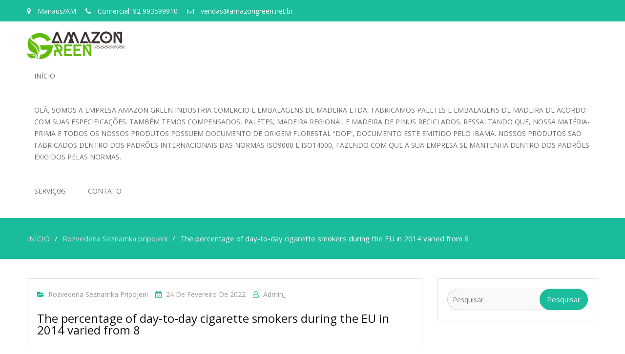

--- FILE ---
content_type: text/html; charset=UTF-8
request_url: https://www.amazongreen.net.br/the-percentage-of-day-to-day-cigarette-smokers/
body_size: 12903
content:
<!-- Google tag (gtag.js) -->
<script async src="https://www.googletagmanager.com/gtag/js?id=G-RC5ZC4Y5JH">
</script>
<script>
  window.dataLayer = window.dataLayer || [];
  function gtag(){dataLayer.push(arguments);}
  gtag('js', new Date());

  gtag('config', 'G-RC5ZC4Y5JH');
</script>


<!DOCTYPE html> <html lang="pt-BR"><head>
	    <meta charset="UTF-8">
    <meta name="viewport" content="width=device-width, initial-scale=1">
    <link rel="profile" href="http://gmpg.org/xfn/11">
    <link rel="pingback" href="https://www.amazongreen.net.br/xmlrpc.php">
    <title>The percentage of day-to-day cigarette smokers during the EU in 2014 varied from 8 &#8211; AMAZON GREEN</title>
<meta name='robots' content='max-image-preview:large' />
<link rel='dns-prefetch' href='//fonts.googleapis.com' />
<link rel="alternate" type="application/rss+xml" title="Feed para AMAZON GREEN &raquo;" href="https://www.amazongreen.net.br/feed/" />
<link rel="alternate" type="application/rss+xml" title="Feed de comentários para AMAZON GREEN &raquo;" href="https://www.amazongreen.net.br/comments/feed/" />
<link rel="alternate" type="application/rss+xml" title="Feed de comentários para AMAZON GREEN &raquo; The percentage of day-to-day cigarette smokers during the EU in 2014 varied from 8" href="https://www.amazongreen.net.br/the-percentage-of-day-to-day-cigarette-smokers/feed/" />
<script type="text/javascript">
/* <![CDATA[ */
window._wpemojiSettings = {"baseUrl":"https:\/\/s.w.org\/images\/core\/emoji\/15.0.3\/72x72\/","ext":".png","svgUrl":"https:\/\/s.w.org\/images\/core\/emoji\/15.0.3\/svg\/","svgExt":".svg","source":{"concatemoji":"https:\/\/www.amazongreen.net.br\/wp-includes\/js\/wp-emoji-release.min.js?ver=6.6.4"}};
/*! This file is auto-generated */
!function(i,n){var o,s,e;function c(e){try{var t={supportTests:e,timestamp:(new Date).valueOf()};sessionStorage.setItem(o,JSON.stringify(t))}catch(e){}}function p(e,t,n){e.clearRect(0,0,e.canvas.width,e.canvas.height),e.fillText(t,0,0);var t=new Uint32Array(e.getImageData(0,0,e.canvas.width,e.canvas.height).data),r=(e.clearRect(0,0,e.canvas.width,e.canvas.height),e.fillText(n,0,0),new Uint32Array(e.getImageData(0,0,e.canvas.width,e.canvas.height).data));return t.every(function(e,t){return e===r[t]})}function u(e,t,n){switch(t){case"flag":return n(e,"\ud83c\udff3\ufe0f\u200d\u26a7\ufe0f","\ud83c\udff3\ufe0f\u200b\u26a7\ufe0f")?!1:!n(e,"\ud83c\uddfa\ud83c\uddf3","\ud83c\uddfa\u200b\ud83c\uddf3")&&!n(e,"\ud83c\udff4\udb40\udc67\udb40\udc62\udb40\udc65\udb40\udc6e\udb40\udc67\udb40\udc7f","\ud83c\udff4\u200b\udb40\udc67\u200b\udb40\udc62\u200b\udb40\udc65\u200b\udb40\udc6e\u200b\udb40\udc67\u200b\udb40\udc7f");case"emoji":return!n(e,"\ud83d\udc26\u200d\u2b1b","\ud83d\udc26\u200b\u2b1b")}return!1}function f(e,t,n){var r="undefined"!=typeof WorkerGlobalScope&&self instanceof WorkerGlobalScope?new OffscreenCanvas(300,150):i.createElement("canvas"),a=r.getContext("2d",{willReadFrequently:!0}),o=(a.textBaseline="top",a.font="600 32px Arial",{});return e.forEach(function(e){o[e]=t(a,e,n)}),o}function t(e){var t=i.createElement("script");t.src=e,t.defer=!0,i.head.appendChild(t)}"undefined"!=typeof Promise&&(o="wpEmojiSettingsSupports",s=["flag","emoji"],n.supports={everything:!0,everythingExceptFlag:!0},e=new Promise(function(e){i.addEventListener("DOMContentLoaded",e,{once:!0})}),new Promise(function(t){var n=function(){try{var e=JSON.parse(sessionStorage.getItem(o));if("object"==typeof e&&"number"==typeof e.timestamp&&(new Date).valueOf()<e.timestamp+604800&&"object"==typeof e.supportTests)return e.supportTests}catch(e){}return null}();if(!n){if("undefined"!=typeof Worker&&"undefined"!=typeof OffscreenCanvas&&"undefined"!=typeof URL&&URL.createObjectURL&&"undefined"!=typeof Blob)try{var e="postMessage("+f.toString()+"("+[JSON.stringify(s),u.toString(),p.toString()].join(",")+"));",r=new Blob([e],{type:"text/javascript"}),a=new Worker(URL.createObjectURL(r),{name:"wpTestEmojiSupports"});return void(a.onmessage=function(e){c(n=e.data),a.terminate(),t(n)})}catch(e){}c(n=f(s,u,p))}t(n)}).then(function(e){for(var t in e)n.supports[t]=e[t],n.supports.everything=n.supports.everything&&n.supports[t],"flag"!==t&&(n.supports.everythingExceptFlag=n.supports.everythingExceptFlag&&n.supports[t]);n.supports.everythingExceptFlag=n.supports.everythingExceptFlag&&!n.supports.flag,n.DOMReady=!1,n.readyCallback=function(){n.DOMReady=!0}}).then(function(){return e}).then(function(){var e;n.supports.everything||(n.readyCallback(),(e=n.source||{}).concatemoji?t(e.concatemoji):e.wpemoji&&e.twemoji&&(t(e.twemoji),t(e.wpemoji)))}))}((window,document),window._wpemojiSettings);
/* ]]> */
</script>
<link rel='stylesheet' id='font-awesome-css' href='https://www.amazongreen.net.br/wp-content/plugins/pt-theme-addon/assets/font-awesome/css/font-awesome.min.css?ver=4.7.0' type='text/css' media='all' />
<link rel='stylesheet' id='pt-theme-addon-style-css' href='https://www.amazongreen.net.br/wp-content/plugins/pt-theme-addon/assets/pt-style.css?ver=6.6.4' type='text/css' media='all' />
<style id='wp-emoji-styles-inline-css' type='text/css'>

	img.wp-smiley, img.emoji {
		display: inline !important;
		border: none !important;
		box-shadow: none !important;
		height: 1em !important;
		width: 1em !important;
		margin: 0 0.07em !important;
		vertical-align: -0.1em !important;
		background: none !important;
		padding: 0 !important;
	}
</style>
<link rel='stylesheet' id='wp-block-library-css' href='https://www.amazongreen.net.br/wp-includes/css/dist/block-library/style.min.css?ver=6.6.4' type='text/css' media='all' />
<style id='classic-theme-styles-inline-css' type='text/css'>
/*! This file is auto-generated */
.wp-block-button__link{color:#fff;background-color:#32373c;border-radius:9999px;box-shadow:none;text-decoration:none;padding:calc(.667em + 2px) calc(1.333em + 2px);font-size:1.125em}.wp-block-file__button{background:#32373c;color:#fff;text-decoration:none}
</style>
<style id='global-styles-inline-css' type='text/css'>
:root{--wp--preset--aspect-ratio--square: 1;--wp--preset--aspect-ratio--4-3: 4/3;--wp--preset--aspect-ratio--3-4: 3/4;--wp--preset--aspect-ratio--3-2: 3/2;--wp--preset--aspect-ratio--2-3: 2/3;--wp--preset--aspect-ratio--16-9: 16/9;--wp--preset--aspect-ratio--9-16: 9/16;--wp--preset--color--black: #000000;--wp--preset--color--cyan-bluish-gray: #abb8c3;--wp--preset--color--white: #ffffff;--wp--preset--color--pale-pink: #f78da7;--wp--preset--color--vivid-red: #cf2e2e;--wp--preset--color--luminous-vivid-orange: #ff6900;--wp--preset--color--luminous-vivid-amber: #fcb900;--wp--preset--color--light-green-cyan: #7bdcb5;--wp--preset--color--vivid-green-cyan: #00d084;--wp--preset--color--pale-cyan-blue: #8ed1fc;--wp--preset--color--vivid-cyan-blue: #0693e3;--wp--preset--color--vivid-purple: #9b51e0;--wp--preset--gradient--vivid-cyan-blue-to-vivid-purple: linear-gradient(135deg,rgba(6,147,227,1) 0%,rgb(155,81,224) 100%);--wp--preset--gradient--light-green-cyan-to-vivid-green-cyan: linear-gradient(135deg,rgb(122,220,180) 0%,rgb(0,208,130) 100%);--wp--preset--gradient--luminous-vivid-amber-to-luminous-vivid-orange: linear-gradient(135deg,rgba(252,185,0,1) 0%,rgba(255,105,0,1) 100%);--wp--preset--gradient--luminous-vivid-orange-to-vivid-red: linear-gradient(135deg,rgba(255,105,0,1) 0%,rgb(207,46,46) 100%);--wp--preset--gradient--very-light-gray-to-cyan-bluish-gray: linear-gradient(135deg,rgb(238,238,238) 0%,rgb(169,184,195) 100%);--wp--preset--gradient--cool-to-warm-spectrum: linear-gradient(135deg,rgb(74,234,220) 0%,rgb(151,120,209) 20%,rgb(207,42,186) 40%,rgb(238,44,130) 60%,rgb(251,105,98) 80%,rgb(254,248,76) 100%);--wp--preset--gradient--blush-light-purple: linear-gradient(135deg,rgb(255,206,236) 0%,rgb(152,150,240) 100%);--wp--preset--gradient--blush-bordeaux: linear-gradient(135deg,rgb(254,205,165) 0%,rgb(254,45,45) 50%,rgb(107,0,62) 100%);--wp--preset--gradient--luminous-dusk: linear-gradient(135deg,rgb(255,203,112) 0%,rgb(199,81,192) 50%,rgb(65,88,208) 100%);--wp--preset--gradient--pale-ocean: linear-gradient(135deg,rgb(255,245,203) 0%,rgb(182,227,212) 50%,rgb(51,167,181) 100%);--wp--preset--gradient--electric-grass: linear-gradient(135deg,rgb(202,248,128) 0%,rgb(113,206,126) 100%);--wp--preset--gradient--midnight: linear-gradient(135deg,rgb(2,3,129) 0%,rgb(40,116,252) 100%);--wp--preset--font-size--small: 13px;--wp--preset--font-size--medium: 20px;--wp--preset--font-size--large: 36px;--wp--preset--font-size--x-large: 42px;--wp--preset--spacing--20: 0.44rem;--wp--preset--spacing--30: 0.67rem;--wp--preset--spacing--40: 1rem;--wp--preset--spacing--50: 1.5rem;--wp--preset--spacing--60: 2.25rem;--wp--preset--spacing--70: 3.38rem;--wp--preset--spacing--80: 5.06rem;--wp--preset--shadow--natural: 6px 6px 9px rgba(0, 0, 0, 0.2);--wp--preset--shadow--deep: 12px 12px 50px rgba(0, 0, 0, 0.4);--wp--preset--shadow--sharp: 6px 6px 0px rgba(0, 0, 0, 0.2);--wp--preset--shadow--outlined: 6px 6px 0px -3px rgba(255, 255, 255, 1), 6px 6px rgba(0, 0, 0, 1);--wp--preset--shadow--crisp: 6px 6px 0px rgba(0, 0, 0, 1);}:where(.is-layout-flex){gap: 0.5em;}:where(.is-layout-grid){gap: 0.5em;}body .is-layout-flex{display: flex;}.is-layout-flex{flex-wrap: wrap;align-items: center;}.is-layout-flex > :is(*, div){margin: 0;}body .is-layout-grid{display: grid;}.is-layout-grid > :is(*, div){margin: 0;}:where(.wp-block-columns.is-layout-flex){gap: 2em;}:where(.wp-block-columns.is-layout-grid){gap: 2em;}:where(.wp-block-post-template.is-layout-flex){gap: 1.25em;}:where(.wp-block-post-template.is-layout-grid){gap: 1.25em;}.has-black-color{color: var(--wp--preset--color--black) !important;}.has-cyan-bluish-gray-color{color: var(--wp--preset--color--cyan-bluish-gray) !important;}.has-white-color{color: var(--wp--preset--color--white) !important;}.has-pale-pink-color{color: var(--wp--preset--color--pale-pink) !important;}.has-vivid-red-color{color: var(--wp--preset--color--vivid-red) !important;}.has-luminous-vivid-orange-color{color: var(--wp--preset--color--luminous-vivid-orange) !important;}.has-luminous-vivid-amber-color{color: var(--wp--preset--color--luminous-vivid-amber) !important;}.has-light-green-cyan-color{color: var(--wp--preset--color--light-green-cyan) !important;}.has-vivid-green-cyan-color{color: var(--wp--preset--color--vivid-green-cyan) !important;}.has-pale-cyan-blue-color{color: var(--wp--preset--color--pale-cyan-blue) !important;}.has-vivid-cyan-blue-color{color: var(--wp--preset--color--vivid-cyan-blue) !important;}.has-vivid-purple-color{color: var(--wp--preset--color--vivid-purple) !important;}.has-black-background-color{background-color: var(--wp--preset--color--black) !important;}.has-cyan-bluish-gray-background-color{background-color: var(--wp--preset--color--cyan-bluish-gray) !important;}.has-white-background-color{background-color: var(--wp--preset--color--white) !important;}.has-pale-pink-background-color{background-color: var(--wp--preset--color--pale-pink) !important;}.has-vivid-red-background-color{background-color: var(--wp--preset--color--vivid-red) !important;}.has-luminous-vivid-orange-background-color{background-color: var(--wp--preset--color--luminous-vivid-orange) !important;}.has-luminous-vivid-amber-background-color{background-color: var(--wp--preset--color--luminous-vivid-amber) !important;}.has-light-green-cyan-background-color{background-color: var(--wp--preset--color--light-green-cyan) !important;}.has-vivid-green-cyan-background-color{background-color: var(--wp--preset--color--vivid-green-cyan) !important;}.has-pale-cyan-blue-background-color{background-color: var(--wp--preset--color--pale-cyan-blue) !important;}.has-vivid-cyan-blue-background-color{background-color: var(--wp--preset--color--vivid-cyan-blue) !important;}.has-vivid-purple-background-color{background-color: var(--wp--preset--color--vivid-purple) !important;}.has-black-border-color{border-color: var(--wp--preset--color--black) !important;}.has-cyan-bluish-gray-border-color{border-color: var(--wp--preset--color--cyan-bluish-gray) !important;}.has-white-border-color{border-color: var(--wp--preset--color--white) !important;}.has-pale-pink-border-color{border-color: var(--wp--preset--color--pale-pink) !important;}.has-vivid-red-border-color{border-color: var(--wp--preset--color--vivid-red) !important;}.has-luminous-vivid-orange-border-color{border-color: var(--wp--preset--color--luminous-vivid-orange) !important;}.has-luminous-vivid-amber-border-color{border-color: var(--wp--preset--color--luminous-vivid-amber) !important;}.has-light-green-cyan-border-color{border-color: var(--wp--preset--color--light-green-cyan) !important;}.has-vivid-green-cyan-border-color{border-color: var(--wp--preset--color--vivid-green-cyan) !important;}.has-pale-cyan-blue-border-color{border-color: var(--wp--preset--color--pale-cyan-blue) !important;}.has-vivid-cyan-blue-border-color{border-color: var(--wp--preset--color--vivid-cyan-blue) !important;}.has-vivid-purple-border-color{border-color: var(--wp--preset--color--vivid-purple) !important;}.has-vivid-cyan-blue-to-vivid-purple-gradient-background{background: var(--wp--preset--gradient--vivid-cyan-blue-to-vivid-purple) !important;}.has-light-green-cyan-to-vivid-green-cyan-gradient-background{background: var(--wp--preset--gradient--light-green-cyan-to-vivid-green-cyan) !important;}.has-luminous-vivid-amber-to-luminous-vivid-orange-gradient-background{background: var(--wp--preset--gradient--luminous-vivid-amber-to-luminous-vivid-orange) !important;}.has-luminous-vivid-orange-to-vivid-red-gradient-background{background: var(--wp--preset--gradient--luminous-vivid-orange-to-vivid-red) !important;}.has-very-light-gray-to-cyan-bluish-gray-gradient-background{background: var(--wp--preset--gradient--very-light-gray-to-cyan-bluish-gray) !important;}.has-cool-to-warm-spectrum-gradient-background{background: var(--wp--preset--gradient--cool-to-warm-spectrum) !important;}.has-blush-light-purple-gradient-background{background: var(--wp--preset--gradient--blush-light-purple) !important;}.has-blush-bordeaux-gradient-background{background: var(--wp--preset--gradient--blush-bordeaux) !important;}.has-luminous-dusk-gradient-background{background: var(--wp--preset--gradient--luminous-dusk) !important;}.has-pale-ocean-gradient-background{background: var(--wp--preset--gradient--pale-ocean) !important;}.has-electric-grass-gradient-background{background: var(--wp--preset--gradient--electric-grass) !important;}.has-midnight-gradient-background{background: var(--wp--preset--gradient--midnight) !important;}.has-small-font-size{font-size: var(--wp--preset--font-size--small) !important;}.has-medium-font-size{font-size: var(--wp--preset--font-size--medium) !important;}.has-large-font-size{font-size: var(--wp--preset--font-size--large) !important;}.has-x-large-font-size{font-size: var(--wp--preset--font-size--x-large) !important;}
:where(.wp-block-post-template.is-layout-flex){gap: 1.25em;}:where(.wp-block-post-template.is-layout-grid){gap: 1.25em;}
:where(.wp-block-columns.is-layout-flex){gap: 2em;}:where(.wp-block-columns.is-layout-grid){gap: 2em;}
:root :where(.wp-block-pullquote){font-size: 1.5em;line-height: 1.6;}
</style>
<link rel='stylesheet' id='contact-form-7-css' href='https://www.amazongreen.net.br/wp-content/plugins/contact-form-7/includes/css/styles.css?ver=6.0' type='text/css' media='all' />
<link rel='stylesheet' id='business-point-fonts-css' href='https://fonts.googleapis.com/css?family=Open+Sans%3A400%2C700%2C900%2C400italic%2C700italic%2C900italic%7CRaleway%3A400%2C500%2C700%2C900%2C400italic%2C700italic%2C900italic&#038;subset=latin%2Clatin-ext' type='text/css' media='all' />
<link rel='stylesheet' id='jquery-meanmenu-css' href='https://www.amazongreen.net.br/wp-content/themes/business-point/assets/third-party/meanmenu/meanmenu.css?ver=6.6.4' type='text/css' media='all' />
<link rel='stylesheet' id='jquery-slick-css' href='https://www.amazongreen.net.br/wp-content/themes/business-point/assets/third-party/slick/slick.css?ver=1.6.0' type='text/css' media='all' />
<link rel='stylesheet' id='business-point-style-css' href='https://www.amazongreen.net.br/wp-content/themes/business-point/style.css?ver=6.6.4' type='text/css' media='all' />
<script type="text/javascript" src="https://www.amazongreen.net.br/wp-includes/js/jquery/jquery.min.js?ver=3.7.1" id="jquery-core-js"></script>
<script type="text/javascript" src="https://www.amazongreen.net.br/wp-includes/js/jquery/jquery-migrate.min.js?ver=3.4.1" id="jquery-migrate-js"></script>
<script type="text/javascript" src="https://www.amazongreen.net.br/wp-content/plugins/pt-theme-addon/assets/jquery.mixitup.min.js?ver=1.5.5" id="jquery-mixitup-js"></script>
<script type="text/javascript" src="https://www.amazongreen.net.br/wp-content/plugins/pt-theme-addon/assets/filter.js?ver=1.0.0" id="pt-theme-addon-filter-js"></script>
<link rel="https://api.w.org/" href="https://www.amazongreen.net.br/wp-json/" /><link rel="alternate" title="JSON" type="application/json" href="https://www.amazongreen.net.br/wp-json/wp/v2/posts/8502" /><link rel="EditURI" type="application/rsd+xml" title="RSD" href="https://www.amazongreen.net.br/xmlrpc.php?rsd" />
<meta name="generator" content="WordPress 6.6.4" />
<link rel="canonical" href="https://www.amazongreen.net.br/the-percentage-of-day-to-day-cigarette-smokers/" />
<link rel='shortlink' href='https://www.amazongreen.net.br/?p=8502' />
<link rel="alternate" title="oEmbed (JSON)" type="application/json+oembed" href="https://www.amazongreen.net.br/wp-json/oembed/1.0/embed?url=https%3A%2F%2Fwww.amazongreen.net.br%2Fthe-percentage-of-day-to-day-cigarette-smokers%2F" />
<link rel="alternate" title="oEmbed (XML)" type="text/xml+oembed" href="https://www.amazongreen.net.br/wp-json/oembed/1.0/embed?url=https%3A%2F%2Fwww.amazongreen.net.br%2Fthe-percentage-of-day-to-day-cigarette-smokers%2F&#038;format=xml" />
<!-- HubSpot WordPress Plugin v11.1.66: embed JS disabled as a portalId has not yet been configured --><link rel="pingback" href="https://www.amazongreen.net.br/xmlrpc.php"><link rel="icon" href="https://www.amazongreen.net.br/wp-content/uploads/2017/08/cropped-site-logo-150x150.png" sizes="32x32" />
<link rel="icon" href="https://www.amazongreen.net.br/wp-content/uploads/2017/08/cropped-site-logo-300x300.png" sizes="192x192" />
<link rel="apple-touch-icon" href="https://www.amazongreen.net.br/wp-content/uploads/2017/08/cropped-site-logo-300x300.png" />
<meta name="msapplication-TileImage" content="https://www.amazongreen.net.br/wp-content/uploads/2017/08/cropped-site-logo-300x300.png" />
<style id="wpforms-css-vars-root">
				:root {
					--wpforms-field-border-radius: 3px;
--wpforms-field-border-style: solid;
--wpforms-field-border-size: 1px;
--wpforms-field-background-color: #ffffff;
--wpforms-field-border-color: rgba( 0, 0, 0, 0.25 );
--wpforms-field-border-color-spare: rgba( 0, 0, 0, 0.25 );
--wpforms-field-text-color: rgba( 0, 0, 0, 0.7 );
--wpforms-field-menu-color: #ffffff;
--wpforms-label-color: rgba( 0, 0, 0, 0.85 );
--wpforms-label-sublabel-color: rgba( 0, 0, 0, 0.55 );
--wpforms-label-error-color: #d63637;
--wpforms-button-border-radius: 3px;
--wpforms-button-border-style: none;
--wpforms-button-border-size: 1px;
--wpforms-button-background-color: #066aab;
--wpforms-button-border-color: #066aab;
--wpforms-button-text-color: #ffffff;
--wpforms-page-break-color: #066aab;
--wpforms-background-image: none;
--wpforms-background-position: center center;
--wpforms-background-repeat: no-repeat;
--wpforms-background-size: cover;
--wpforms-background-width: 100px;
--wpforms-background-height: 100px;
--wpforms-background-color: rgba( 0, 0, 0, 0 );
--wpforms-background-url: none;
--wpforms-container-padding: 0px;
--wpforms-container-border-style: none;
--wpforms-container-border-width: 1px;
--wpforms-container-border-color: #000000;
--wpforms-container-border-radius: 3px;
--wpforms-field-size-input-height: 43px;
--wpforms-field-size-input-spacing: 15px;
--wpforms-field-size-font-size: 16px;
--wpforms-field-size-line-height: 19px;
--wpforms-field-size-padding-h: 14px;
--wpforms-field-size-checkbox-size: 16px;
--wpforms-field-size-sublabel-spacing: 5px;
--wpforms-field-size-icon-size: 1;
--wpforms-label-size-font-size: 16px;
--wpforms-label-size-line-height: 19px;
--wpforms-label-size-sublabel-font-size: 14px;
--wpforms-label-size-sublabel-line-height: 17px;
--wpforms-button-size-font-size: 17px;
--wpforms-button-size-height: 41px;
--wpforms-button-size-padding-h: 15px;
--wpforms-button-size-margin-top: 10px;
--wpforms-container-shadow-size-box-shadow: none;

				}
			</style></head>

<body class="post-template-default single single-post postid-8502 single-format-standard wp-custom-logo group-blog global-layout-right-sidebar">
	<div id="page" class="site">
		        <div id="top-bar" class="top-header">
            <div class="container">
                                    <div class="top-left">
                                                    <span class="address"><i class="fa fa-map-marker" aria-hidden="true"></i> Manaus/AM</span>
                        
                                                    <span class="phone"><i class="fa fa-phone" aria-hidden="true"></i> Comercial: 92 993599910</span>
                        
                                                    <span class="fax"><i class="fa fa-envelope-o" aria-hidden="true"></i> vendas@amazongreen.net.br</span>
                                                
                    </div>
                <div class="top-right">
                    
                </div>
                
            </div>
        </div>
        <div class="sticky-wrapper" id="sticky-wrapper"><header id="masthead" class="site-header main-navigation-holder" role="banner"><div class="container">        <div class="head-wrap">
        	<div class="site-branding">
        		<a href="https://www.amazongreen.net.br/" class="custom-logo-link" rel="home"><img width="200" height="57" src="https://www.amazongreen.net.br/wp-content/uploads/2021/10/LOGO-AMAZON-GREEN-2.png" class="custom-logo" alt="AMAZON GREEN" decoding="async" /></a>        	</div><!-- .site-branding -->

            <div id="main-nav" class="clear-fix">
                <nav id="site-navigation" class="main-navigation" role="navigation">
                    <div class="wrap-menu-content">
        				<div class="menu-main-menu-container"><ul id="primary-menu" class="menu"><li id="menu-item-4884" class="menu-item menu-item-type-post_type menu-item-object-page menu-item-home menu-item-4884"><a href="https://www.amazongreen.net.br/">Início</a></li>
<li id="menu-item-5230" class="menu-item menu-item-type-post_type menu-item-object-page menu-item-5230"><a href="https://www.amazongreen.net.br/sobre/">Olá,  Somos  a empresa AMAZON GREEN INDUSTRIA COMERCIO E EMBALAGENS DE MADEIRA LTDA, fabricamos  PALETES e EMBALAGENS DE MADEIRA de acordo com suas especificações. Também temos compensados, paletes, madeira regional e madeira de pinus reciclados. Ressaltando que, nossa matéria-prima e todos os nossos produtos possuem Documento de Origem Florestal &#8220;DOF&#8221;, documento este emitido pelo IBAMA. Nossos produtos são fabricados dentro dos Padrões Internacionais das normas ISO9000 e ISO14000, fazendo com que a sua empresa se mantenha dentro dos padrões exigidos pelas normas.</a></li>
<li id="menu-item-5231" class="menu-item menu-item-type-custom menu-item-object-custom menu-item-home menu-item-has-children menu-item-5231"><a href="http://www.amazongreen.net.br">Serviços</a>
<ul class="sub-menu">
	<li id="menu-item-5228" class="menu-item menu-item-type-post_type menu-item-object-page menu-item-5228"><a href="https://www.amazongreen.net.br/pallets-caixas-madeira/">Pallets e Caixas</a></li>
</ul>
</li>
<li id="menu-item-4886" class="menu-item menu-item-type-post_type menu-item-object-page menu-item-4886"><a href="https://www.amazongreen.net.br/contato/">Contato</a></li>
</ul></div>                    </div><!-- .menu-content -->
                </nav><!-- #site-navigation -->
            </div> <!-- #main-nav -->
        </div>
        </div><!-- .container --></header><!-- #masthead --></div><!-- .sticky-wrapper -->
<div id="breadcrumb">
	<div class="container">
		<div role="navigation" aria-label="Breadcrumbs" class="breadcrumb-trail breadcrumbs" itemprop="breadcrumb"><ul class="trail-items" itemscope itemtype="http://schema.org/BreadcrumbList"><meta name="numberOfItems" content="3" /><meta name="itemListOrder" content="Ascending" /><li itemprop="itemListElement" itemscope itemtype="http://schema.org/ListItem" class="trail-item trail-begin"><a href="https://www.amazongreen.net.br/" rel="home" itemprop="item"><span itemprop="name">INÍCIO</span></a><meta itemprop="position" content="1" /></li><li itemprop="itemListElement" itemscope itemtype="http://schema.org/ListItem" class="trail-item"><a href="https://www.amazongreen.net.br/category/rozvedena-seznamka-pripojeni-2/" itemprop="item"><span itemprop="name">Rozvedena Seznamka pripojeni</span></a><meta itemprop="position" content="2" /></li><li itemprop="itemListElement" itemscope itemtype="http://schema.org/ListItem" class="trail-item trail-end"><span itemprop="item">The percentage of day-to-day cigarette smokers during the EU in 2014 varied from 8</span><meta itemprop="position" content="3" /></li></ul></div>	</div><!-- .container -->
</div><!-- #breadcrumb -->
<div id="content" class="site-content"><div class="container"><div class="inner-wrapper">
	<div id="primary" class="content-area">
		<main id="main" class="site-main" role="main">

		
<article id="post-8502" class="post-8502 post type-post status-publish format-standard hentry category-rozvedena-seznamka-pripojeni-2">

	<div class="entry-head">
		<div class="entry-footer">
			<span class="cat-links"><a href="https://www.amazongreen.net.br/category/rozvedena-seznamka-pripojeni-2/" rel="category tag">Rozvedena Seznamka pripojeni</a></span><span class="posted-on"><a href="https://www.amazongreen.net.br/the-percentage-of-day-to-day-cigarette-smokers/" rel="bookmark"><time class="entry-date published" datetime="2022-02-24T13:42:27-04:00">24 de fevereiro de 2022</time><time class="updated" datetime="2022-02-24T13:45:38-04:00">24 de fevereiro de 2022</time></a></span><span class="byline"> <span class="author vcard"><a class="url fn n" href="https://www.amazongreen.net.br/author/embalagensam/">admin_</a></span></span>		</div>

			</div>

	<div class="content-wrap">
		<div class="content-wrap-inner">
			
			<header class="entry-header">
				<h1 class="entry-title">The percentage of day-to-day cigarette smokers during the EU in 2014 varied from 8</h1>			</header><!-- .entry-header -->

			<div class="entry-content">
				<p><title>The percentage of day-to-day cigarette smokers during the EU in 2014 varied from 8</title></p>
<p>In 2014, 6 % of the EU inhabitants over 15 years old drank at the least 20 cigarettes each day, and around 13 per cent consumed significantly less than 20.</p>
<p>This post presents statistics from the amount of grownups for the European Union (EU) who are day-to-day smokers of smokes. In many countries the incidence of smoking enjoys stabilised or declined in previous many years. Nevertheless, cigarette smoking continues to be the premier avoidable health possibility within the EU and its own effects include a major load on health care methods.</p>
<p>The information here are from the European fitness meeting survey (EHIS) that was conducted between 2013 and 2015 and which sealed people elderly <a href="https://datingrating.net/cs/zakazano-seznamka/">https://datingrating.net/cs/zakazano-seznamka/</a> 15 and over. These data suggest that considerable inequalities exist with regards to sex, get older and knowledge stage in regards to the percentage of adults who are daily smokers of smokes, while there are also considerable differences between the EU user shows with regards to cigarette behavior.</p>
<p>This post is among some statistical articles concerning fitness determinants in the EU which forms part of an internet book on health stats.</p>
<h2>Everyday cigarette smokers of smoking cigarettes</h2>
<p>Among the list of 27 EU affiliate States which is why data can be obtained , the percentage of everyday cigarette smokers varied from 8.7 % in Sweden to 27.0 % in Greece and 27.3 per cent in Bulgaria (discover desk 1).</p>
<h2>Cigarette consumption data</h2>
<p>Among boys, the amount of day-to-day smokers ranged from 7.5 percent in Sweden to 37.3 percent in Cyprus, while among ladies, the amount varied from 8.3 percent in Romania to 22.0 percent in Austria. In 26 among these user shows the proportion of everyday cigarette smokers was actually greater among guys than among female, with Sweden just like the only different with close to 2 amount factors (pp) less of male cigarette smokers compared to female smokers.<span id="more-8502"></span> The greatest gender difference, in percentage point conditions, was a student in Lithuania and Romania, the spot where the amount of everyday cigarette smokers among guys was around 24 pp things over the express tape-recorded among girls. Sex differences in overabundance 20 things happened to be additionally noticed in Cyprus and Latvia (read Figure 1). The littlest gender differences were seen in Finland (2 pp), the uk and Denmark (1 pp).</p>
<p>In wide terms and conditions, at EU stage, age visibility of day-to-day cigarette smokers ended up being similar for males and female: the amount improved between your age groups 15a€“24 and 25a€“34; for age groups from 25a€“34 to 45a€“54 the proportion of everyday cigarette smokers remained typically high; thereafter the shares dropped, with undoubtedly the cheapest amount of daily cigarette smokers among the list of old age groups. A good many EU associate claims adopted this broad design, using the finest proportions reported involving the ages of 25 and 54 plus the lowest for the age brackets over 65 (read Table 2). Over 45 per cent of men were daily cigarette smokers in Bulgaria from inside the age brackets between 35 and 54 but also in Cyprus into the age group 25 and 34 and Latvia within the age groups between 35 and 44.</p>
<p>Overall, the sex difference in day-to-day smoking cigarettes had been ultimate in portion point words during the age brackets utilizing the highest incidence of cigarette smokers, while in comparative terminology it absolutely was best among age ranges using oldest folk. A notable exemplory case of the second ended up being Lithuania where in fact the percentage of daily cigarette smokers during the generation over 75 ended up being 35 occasions greater among boys (7 per cent) than among people (0.2 percent). Normally, the tiniest general differences when considering both women and men happened to be noticed in the youngest generation (15a€“24). For a few age brackets in a few associated with participating EU affiliate States the incidence of day-to-day cigarette smoking among gents and ladies is comparable, as well as higher among people, for instance in Sweden, into the age groups over 35, in Denmark (in 15a€“24, 55-64 and 65-74 age ranges) along with Austria into the age bracket 55a€“64.</p>
			</div><!-- .entry-content -->
		</div>
	</div>

</article><!-- #post-## -->

	<nav class="navigation post-navigation" aria-label="Posts">
		<h2 class="screen-reader-text">Navegação de Post</h2>
		<div class="nav-links"><div class="nav-previous"><a href="https://www.amazongreen.net.br/this-is-exactly-what-to-publish-on-matchmaking/" rel="prev">This Is Exactly What To Publish On Matchmaking Applications In Case You Are In An Unbarred Union</a></div><div class="nav-next"><a href="https://www.amazongreen.net.br/to-spnis-a-real-billionaire-you-need-to-join/" rel="next">To Spnis a real billionaire, you need to join within the latest Lincoln casino</a></div></div>
	</nav>
<div id="comments" class="comments-area">

		<div id="respond" class="comment-respond">
		<h3 id="reply-title" class="comment-reply-title">Deixe um comentário <small><a rel="nofollow" id="cancel-comment-reply-link" href="/the-percentage-of-day-to-day-cigarette-smokers/#respond" style="display:none;">Cancelar resposta</a></small></h3><form action="https://www.amazongreen.net.br/wp-comments-post.php" method="post" id="commentform" class="comment-form" novalidate><p class="comment-notes"><span id="email-notes">O seu endereço de e-mail não será publicado.</span> <span class="required-field-message">Campos obrigatórios são marcados com <span class="required">*</span></span></p><p class="comment-form-comment"><label for="comment">Comentário <span class="required">*</span></label> <textarea id="comment" name="comment" cols="45" rows="8" maxlength="65525" required></textarea></p><p class="comment-form-author"><label for="author">Nome <span class="required">*</span></label> <input id="author" name="author" type="text" value="" size="30" maxlength="245" autocomplete="name" required /></p>
<p class="comment-form-email"><label for="email">E-mail <span class="required">*</span></label> <input id="email" name="email" type="email" value="" size="30" maxlength="100" aria-describedby="email-notes" autocomplete="email" required /></p>
<p class="comment-form-url"><label for="url">Site</label> <input id="url" name="url" type="url" value="" size="30" maxlength="200" autocomplete="url" /></p>
<p class="comment-form-cookies-consent"><input id="wp-comment-cookies-consent" name="wp-comment-cookies-consent" type="checkbox" value="yes" /> <label for="wp-comment-cookies-consent">Salvar meus dados neste navegador para a próxima vez que eu comentar.</label></p>
<p class="form-submit"><input name="submit" type="submit" id="submit" class="submit" value="Publicar comentário" /> <input type='hidden' name='comment_post_ID' value='8502' id='comment_post_ID' />
<input type='hidden' name='comment_parent' id='comment_parent' value='0' />
</p><p style="display: none;"><input type="hidden" id="akismet_comment_nonce" name="akismet_comment_nonce" value="1c94806b4f" /></p><p style="display: none !important;" class="akismet-fields-container" data-prefix="ak_"><label>&#916;<textarea name="ak_hp_textarea" cols="45" rows="8" maxlength="100"></textarea></label><input type="hidden" id="ak_js_1" name="ak_js" value="21"/><script>document.getElementById( "ak_js_1" ).setAttribute( "value", ( new Date() ).getTime() );</script></p></form>	</div><!-- #respond -->
	
</div><!-- #comments -->

		</main><!-- #main -->
	</div><!-- #primary -->


<aside id="sidebar-primary" class="widget-area sidebar" role="complementary">
	<section id="search-2" class="widget widget_search"><form role="search" method="get" class="search-form" action="https://www.amazongreen.net.br/">
				<label>
					<span class="screen-reader-text">Pesquisar por:</span>
					<input type="search" class="search-field" placeholder="Pesquisar &hellip;" value="" name="s" />
				</label>
				<input type="submit" class="search-submit" value="Pesquisar" />
			</form></section></aside><!-- #secondary -->
</div><!-- .inner-wrapper --></div><!-- .container --></div><!-- #content -->
	
	<aside id="footer-widgets" class="widget-area" role="complementary">
		<div class="container">
						<div class="inner-wrapper">
										<div class="widget-column footer-active-2">
							<section id="text-2" class="widget widget_text"><h4 class="widget-title">Sobre</h4>			<div class="textwidget"><p>Estamos no Estado do Amazonas na cidade de Manaus.<br />
Somos uma empresa voltada<br />
para produção de embalagens de madeira. Em especial, pallets de madeira.<br />
Trabalhamos também com coleta de resíduos sólidos.</p>
</div>
		</section><section id="business-point-social-1" class="widget business_point_widget_social"></section>						</div>
												<div class="widget-column footer-active-2">
													</div>
									</div><!-- .inner-wrapper -->
		</div><!-- .container -->
	</aside><!-- #footer-widgets -->


	<footer id="colophon" class="site-footer" role="contentinfo">
		<div class="container">
										<div class="copyright">
					Copyright © Ivanilson Ribeiro - Todos os Direitos Reservados				</div><!-- .copyright -->
			
			 

        <div class="site-info">
            Business Point by <a href="https://www.prodesigns.com/" rel="designer">ProDesigns</a>        </div><!-- .site-info -->
        
        			
		</div><!-- .container -->
	</footer><!-- #colophon -->
</div><!-- #page -->

<a href="#page" class="scrollup" id="btn-scrollup"><i class="fa fa-angle-up"></i></a><script type="text/javascript" src="https://www.amazongreen.net.br/wp-includes/js/dist/hooks.min.js?ver=2810c76e705dd1a53b18" id="wp-hooks-js"></script>
<script type="text/javascript" src="https://www.amazongreen.net.br/wp-includes/js/dist/i18n.min.js?ver=5e580eb46a90c2b997e6" id="wp-i18n-js"></script>
<script type="text/javascript" id="wp-i18n-js-after">
/* <![CDATA[ */
wp.i18n.setLocaleData( { 'text direction\u0004ltr': [ 'ltr' ] } );
/* ]]> */
</script>
<script type="text/javascript" src="https://www.amazongreen.net.br/wp-content/plugins/contact-form-7/includes/swv/js/index.js?ver=6.0" id="swv-js"></script>
<script type="text/javascript" id="contact-form-7-js-before">
/* <![CDATA[ */
var wpcf7 = {
    "api": {
        "root": "https:\/\/www.amazongreen.net.br\/wp-json\/",
        "namespace": "contact-form-7\/v1"
    }
};
/* ]]> */
</script>
<script type="text/javascript" src="https://www.amazongreen.net.br/wp-content/plugins/contact-form-7/includes/js/index.js?ver=6.0" id="contact-form-7-js"></script>
<script type="text/javascript" src="https://www.amazongreen.net.br/wp-content/themes/business-point/assets/js/navigation.js?ver=20151215" id="business-point-navigation-js"></script>
<script type="text/javascript" src="https://www.amazongreen.net.br/wp-content/themes/business-point/assets/js/skip-link-focus-fix.js?ver=20151215" id="business-point-skip-link-focus-fix-js"></script>
<script type="text/javascript" src="https://www.amazongreen.net.br/wp-content/themes/business-point/assets/third-party/cycle2/js/jquery.cycle2.min.js?ver=2.1.7" id="jquery-cycle2-js"></script>
<script type="text/javascript" src="https://www.amazongreen.net.br/wp-content/themes/business-point/assets/third-party/meanmenu/jquery.meanmenu.js?ver=2.0.2" id="jquery-meanmenu-js"></script>
<script type="text/javascript" src="https://www.amazongreen.net.br/wp-content/themes/business-point/assets/third-party/slick/slick.js?ver=1.6.0" id="jquery-slick-js"></script>
<script type="text/javascript" src="https://www.amazongreen.net.br/wp-content/themes/business-point/assets/js/custom.js?ver=2.1.7" id="business-point-custom-js"></script>
<script type="text/javascript" src="https://www.amazongreen.net.br/wp-includes/js/comment-reply.min.js?ver=6.6.4" id="comment-reply-js" async="async" data-wp-strategy="async"></script>
<script defer type="text/javascript" src="https://www.amazongreen.net.br/wp-content/plugins/akismet/_inc/akismet-frontend.js?ver=1731077565" id="akismet-frontend-js"></script>
</body>
</html>


--- FILE ---
content_type: text/css
request_url: https://www.amazongreen.net.br/wp-content/plugins/pt-theme-addon/assets/pt-style.css?ver=6.6.4
body_size: 1592
content:
/*
 * Plugin Name: PT Theme Addon
 * Version: 1.0.3
 * Plugin URI: http://wordpress.org/plugins/pt-theme-addon/
 * Description: Plugin to add team, testimonial portfolio and clients custom post type. Each post type has its widget and shortcode to use in theme. This addon is best to enhance features of themes as it is easy to use and highly secure.
 * Author: Promenade Themes
 * Author URI: https://promenadethemes.com/
 * License: GNU/GPL http://www.gnu.org/copyleft/gpl.html
 * Text Domain: pt-theme-addon
 */

 /* Social Widgets css starts */

.pt-team-social {
    list-style: none;
    margin: 0;
}

.pt-team-social li {
    width: auto;
    padding-left: 0;
    margin-left: 0px !important;
    margin-right: 10px;
}

.pt-team-social li, 
.pt-team-social li a {
    display: inline-block;
}

.pt-team-social li {
    margin-right: 20px;
    line-height: 1;
}

.pt-team-social li a {
    font-size: 0;
    line-height: 1;
    height: 30px;
    width: 30px;
    border-radius:50%px;
    background:#787878; 
    text-align: center;
    text-decoration: none;
}

.pt-team-social li a::before {
    content: "\f0c1";
    display: block;
    font-family: FontAwesome;
    font-weight: normal;
    line-height: 1;
    font-size: 16px;
    line-height: 30px;
}

.pt-team-social li a[href*="facebook.com"]::before {
    content: "\f09a";
}

.pt-team-social li a[href*="twitter.com"]::before {
    content: "\f099";
}

.pt-team-social li a[href*="linkedin.com"]::before {
    content: "\f0e1";
}

.pt-team-social li a[href*="plus.google.com"]::before {
    content: "\f0d5";
}

.pt-team-social li a[href*="youtube.com"]::before {
    content: "\f167";
}

.pt-team-social li a[href*="dribbble.com"]::before {
    content: "\f17d";
}

.pt-team-social li a[href*="pinterest.com"]::before {
    content: "\f0d2";
}

.pt-team-social li a[href*="bitbucket.org"]::before {
    content: "\f171";
}

.pt-team-social li a[href*="github.com"]::before {
    content: "\f113";
}

.pt-team-social li a[href*="codepen.io"]::before {
    content: "\f1cb";
}

.pt-team-social li a[href*="flickr.com"]::before {
    content: "\f16e";
}

.pt-team-social li a[href$="/feed/"]::before {
    content: "\f09e";
}

.pt-team-social li a[href*="foursquare.com"]::before {
    content: "\f180";
}

.pt-team-social li a[href*="instagram.com"]::before {
    content: "\f16d";
}

.pt-team-social li a[href*="tumblr.com"]::before {
    content: "\f173";
}

.pt-team-social li a[href*="reddit.com"]::before {
    content: "\f1a1";
}

.pt-team-social li a[href*="vimeo.com"]::before {
    content: "\f27d";
}

.pt-team-social li a[href*="digg.com"]::before {
    content: "\f1a6";
}

.pt-team-social li a[href*="twitch.tv"]::before {
    content: "\f1e8";
}

.pt-team-social li a[href*="stumbleupon.com"]::before {
    content: "\f1a4";
}

.pt-team-social li a[href*="delicious.com"]::before {
    content: "\f1a5";
}

.pt-team-social li a[href*="mailto:"]::before {
    content: "\f0e0";
}
.pt-team-social li a[href*="soundcloud.com"]::before {
    content: "\f1be";
}
.pt-team-social li a[href*="wordpress.org"]::before {
    content: "\f19a";
}
.pt-team-social li a[href*="wordpress.com"]::before {
    content: "\f19a";
}

.pt-team-social li a[href*="jsfiddle.net"]::before {
    content: "\f1cc";
}

.pt-team-social li a[href*="tripadvisor.com"]::before {
    content: "\f262";
}

.pt-team-social li a[href*="foursquare.com"]::before {
    content: "\f180";
}

.pt-team-social li a[href*="angel.co"]::before {
    content: "\f209";
}

.pt-team-social li a[href*="slack.com"]::before {
    content: "\f198";
}

/*social links hover effect */

.pt-team-social li a::before {
    color: #fff;
}

.pt-team-social li a:hover:before{
    color: #fff;
}


.pt-team-social li a[href*="facebook.com"]:hover {
    background-color: #3b5998;
}

.pt-team-social li a[href*="twitter.com"]:hover {
    background-color: #00aced;
}

.pt-team-social li a[href*="plus.google.com"]:hover {
    background-color: #dd4b39;
}

.pt-team-social li a[href*="/feed/"]:hover  {
    background-color: #dc622c;
}

.pt-team-social li a[href*="wordpress.org"]:hover,
.pt-team-social li a[href*="wordpress.com"]:hover {
    background-color: #45bbe6;
}

.pt-team-social li a[href*="github.com"]:hover {
    background-color: #4183c4;
}

.pt-team-social li a[href*="linkedin.com"]:hover {
    background-color: #007bb6;
}

.pt-team-social li a[href*="pinterest.com"]:hover {
    background-color: #cb2027;
}

.pt-team-social li a[href*="flickr.com"]:hover {
    background-color: #ff0084;
}

.pt-team-social li a[href*="vimeo.com"]:hover {
    background-color: #1ab7ea;
}

.pt-team-social li a[href*="youtube.com"]:hover {
    background-color: #bb0000;
}

.pt-team-social li a[href*="instagram.com"]:hover {
    background-color: #517fa4;
}

.pt-team-social li a[href*="dribbble.com"]:hover {
    background-color: #ea4c89;
}

.pt-team-social li a[href*="skype.com"]:hover {
    background-color: #12a5f4;
}

.pt-team-social li a[href*="digg.com"]:hover {
    background-color: #333;
}

.pt-team-social li a[href*="codepen.io"]:hover {
    background-color: #000;
}

.pt-team-social li a[href*="reddit.com"]:hover {
    background-color: #ff4500;
}

.pt-team-social li a[href*="mailto:"]:hover {
    background-color: #1d62f0;
}

.pt-team-social li a[href*="foursquare.com"]:hover {
    background-color: #f94877;

}

.pt-team-social li a[href*="stumbleupon.com"]:hover {
    background-color: #eb4924;
}

.pt-team-social li a[href*="twitch.tv"]:hover {
    background-color: #6441a5;
}

.pt-team-social li a[href*="tumblr.com"]:hover {
    background-color: #32506d;
}

.pt-team-social li a[href*="foursquare.com"]:hover {
    background-color: #f94877;
}

.pt-team-social li a[href*="stumbleupon.com"]:hover {
    background-color: #eb4924;
}

.pt-team-social li a[href*="twitch.tv"]:hover {
    background-color: #6441a5;
}

.pt-team-social li a[href*="tumblr.com"]:hover {
    background-color: #32506d;
}

.pt-team-social li a[href*="soundcloud.com"]:hover {
    background-color: #ff5500;
}

.pt-team-social li a[href*="wordpress.org"]:hover {
    background-color:#45bbe6;
}

.pt-team-social li a[href*="jsfiddle.net"]:hover {
    background-color:#4679bd;
}

.pt-team-social li a[href*="tripadvisor.com"]:hover {
    background-color:#86c171;
}

.pt-team-social li a[href*="foursquare.com"]:hover {
    background-color:#2d5be3;
}

.pt-team-social li a[href*="angel.co"]:hover {
    background-color:#000;
}

.pt-team-social li a[href*="slack.com"]:hover {
    background-color:#56b68b;
}


/* Social link hover effect */

/* Section title css */
.section-title,
.section-title .seperator {
    float: left;
    width: 100%;
    text-align: center;
    margin-bottom: 24px;
}

.section-title .seperator  {
    margin-bottom: 5px;
}

.section-title .seperator span {
    display: inline-block;
    position: relative;
}

.section-title .seperator span:before,
.section-title .seperator span:after{
    background-color: #ddd;
    content: "";
    height: 1px;
    position: absolute;
    top: 50%;
    width: 60px;
    position: absolute;
}

.section-title .seperator span:before{
    right: 100%;
}

.section-title .seperator span:after {
    left: 100%;
}

.section-title .seperator i {
    font-family: "FontAwesome"; 
    padding: 5px 15px;
    display: inline-block;
}


 /* Portfolio Css starts */

.pt-portfolio,
.pt-portfolio .filter-list,
.pt-portfolio .pt-portfolio-item-wrap,
.pt-portfolio-item .pt-portfolio-wrapper,
.pt-portfolio-item .pt-portfolio-thumb,
.pt-portfolio-item .pt-portfolio-thumb img,
.pt-portfolio-item .pt-portfolio-text-wrap,
.pt-portfolio-item .pt-portfolio-text-wrap .pt-portfolio-title  {
	float: left;
	width: 100%;
}

.pt-portfolio .filter-list{
	list-style: none;
    margin-bottom: 20px;
}

.pt-portfolio .filter-list li{
	display: inline-block;
	cursor: pointer;
    margin-left: 15px;
} 

.pt-portfolio .filter-list li:first-child {
	margin-left: 0px;
}

.pt-portfolio-item-wrap {
	margin-left: -15px;
	margin-right: -15px;
}

.pt-portfolio-item {
	padding-left: 15px;
	padding-right: 15px;
	display: none;
	margin-bottom: 30px;
	vertical-align: top;
	margin-left: -3px;
	box-sizing: border-box;
}

.pt-portfolio-item .pt-portfolio-thumb a,
.pt-portfolio-item .pt-portfolio-text-wrap .pt-portfolio-title a {
	display: inline-block;
}

.pt-portfolio-col-4 .pt-portfolio-item {
	width: 25%;
}

.pt-portfolio-col-3 .pt-portfolio-item {
	width: 33.33%;
}

.pt-portfolio-col-2 .pt-portfolio-item {
	width: 50%;
}

.pt-portfolio-col-1 .pt-portfolio-item {
	width: 100%;
}

.pt-portfolio-item .pt-portfolio-text-wrap .pt-portfolio-title {
	margin:0;
	margin-top: 10px;
}

 /* Team Css starts */

.pt-team-members,
.pt-team-items-wrap,
.pt-team-item .pt-team-thumb,
.pt-team-item .pt-team-thumb img,
.pt-team-item .pt-team-content-wrap,
.pt-team-item .pt-team-title,
.pt-team-item .pt-team-meta,
.pt-team-item .pt-team-position,
.pt-team-item .pt-team-email,
.pt-team-item .pt-team-social {
 	float: left;
 	width: 100%;
 }

.pt-team-item {
	display: inline-block;
	padding-left: 15px;
	padding-right: 15px;
	vertical-align: top;
	margin-bottom: 30px;
	margin-left: -3px;
	box-sizing: border-box;
}

.pt-team-items-wrap {
	margin-left: -15px;
	margin-right: -15px;
}

.pt-team-col-4 .pt-team-item {
	width: 25%;
}

.pt-team-col-3 .pt-team-item {
	width: 33.33%;
}

.pt-team-col-2 .pt-team-item {
	width: 50%;
}

.pt-team-col-1 .pt-team-item {
	width: 100%;
}

.pt-team-item .pt-team-title {
	margin:0;
	margin-top: 10px;
}

.pt-team-social {
	margin-top: 10px !important;
}

/* Testimonials Css Starts */

.pt-testimonials,
.pt-testimonial-item,
.pt-testimonials .pt-testimonial-item-wrap {
	float: left;
	width: 100%;
}

.pt-testimonial-item {
	margin-bottom: 30px;
	text-align: center;
}

.pt-testimonial-item figure {
	display: inline-block;
}

.pt-testimonial-item .pt-testimonial-title {
	display: block;
}

.pt-testimonial-item .position,
.pt-testimonial-item .company {
	display: inline-block;
}

/* Our Clients css */

.pt_theme_addon_widget_clients,
.pt-clients,
.pt-clients-wrap,
.pt-clients-item .pt-clients-thumb {
	float: left;
	width: 100%;
}

.pt-clients-item {
	float: left;
	padding:5px; 
}

.pt-clients-wrap,
.pt-clients-item .pt-clients-thumb {
    text-align: center;
}
.pt-clients-item .pt-clients-thumb img {
    display: inline-block;
}

/* Media css starts */

@media screen and (max-width: 767px){

	.pt-portfolio-col-4 .pt-portfolio-item,
	.pt-portfolio-col-3 .pt-portfolio-item,
	.pt-team-col-4 .pt-team-item,
	.pt-team-col-3 .pt-team-item {
		width: 50%;
	}
}

@media screen and (max-width: 551px){

	.pt-portfolio-col-4 .pt-portfolio-item,
	.pt-portfolio-col-3 .pt-portfolio-item,
	.pt-portfolio-col-2 .pt-portfolio-item,
	.pt-team-col-4 .pt-team-item,
	.pt-team-col-3 .pt-team-item,
	.pt-team-col-2 .pt-team-item {
		width: 100%;
	}

	.pt-portfolio-item,
	.pt-team-item {
		margin-left: 0px;
	}
}